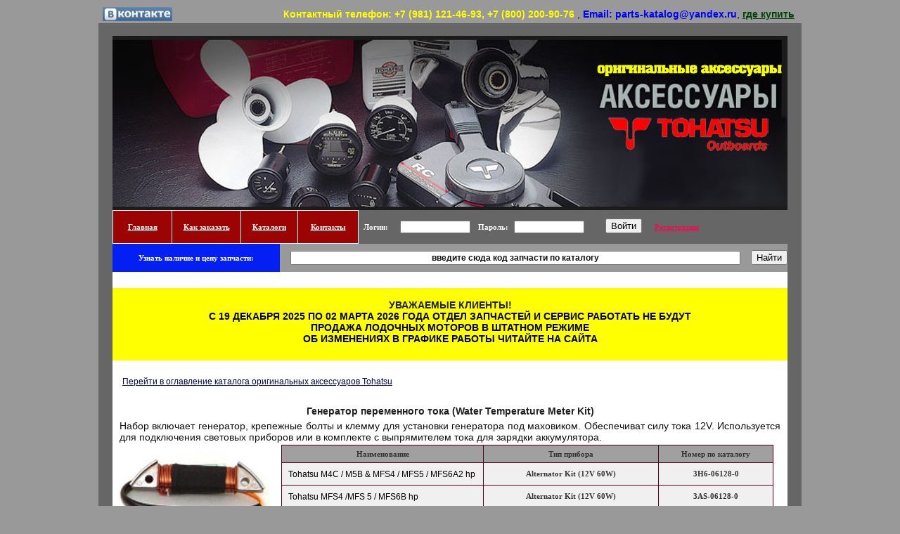

--- FILE ---
content_type: text/html; charset=cp1251
request_url: http://9811214693.ru/accessories/tohatsu/alterator-tohatsu.shtml
body_size: 10427
content:
<html>
 <head>
   <title>Генератор переменного тока - альтератор для Tohatsu.</title>
   <meta http-equiv=Content-Type content="text/html; charset=windows-1251">
   <meta name="Author" Content="Мордовкин Вадим">
   <meta name="description" content="Установчные комплекты Tohatsu - комплект для установки генератора на лодочный мотор.">
   <meta name="keywords" content="аксессуары, оригинальные, тохатсу, tohatsu, альтератор, генератор">
   <meta name="DOCUMENT-STATE" content="DYNAMIC">
   <meta name="ROBOTS" content="ALL">
   <meta name="UPDATED" content="26.10.2009">
   <link rel="stylesheet" href="/style.css" type="text/css">
</head>
<body text="#000000" bgcolor="#999999">
 
<table width="1000"  border="0" cellspacing="0" cellpadding="0" align="center">
 <tr bgcolor="#999999" height="25">
      <td align="center" width="110"><a href="https://vk.com/partskatalog"><img border="0" src="/picture/vkontakte.png" width="99" height="20" alt="вконтакте"></a></td>
      <td><p class="tr"><b><font color="#FFFF00">Контактный телефон: +7 (981) 121-46-93, +7 (800) 200-90-76
</font></b>, <b><font color="#0000FF">Email: parts-katalog@yandex.ru</font></b>, <a href="/kontakt-info.shtml"><b><font color="#014409">где купить</font></b></a></p>
</td></tr>
</table>
<table width="1000"  border="0" cellspacing="0" cellpadding="0" align="center">
 <tr bgcolor="#666666" height="15"><td colspan="3">&nbsp;</td></tr>
</table>
 
 <table width="1000" border="0" cellspacing="0" cellpadding="0" align="center">
  <tr valign="top">
   <td width="20" bgcolor="#666666">&nbsp;</td>
   <td width="960"  bgcolor="#FFFFFF">
     <center><img border="0" src="/picture/original-accessories-tohatsu.jpg" width="960" height="248" alt="оригинальные принадлежности tohatsu для топливной системы"></center>
     <!--          <td bgcolor="#9c0303" width="90" class="ss0"><a href="http://sova-marin.ru/catalog/"><font color="#FFFFFF">Магазин</font></a></td> -->

<table width="960" border="0" cellspacing="0" cellpadding="0" align="center" >
 <tr>
   <td>
     <table width="350" border="0" cellspacing="1" cellpadding="0" align="center">
       <tr height="46">
          <td bgcolor="#9c0303" width="90" class="ss0"><a href="/"><font color="#FFFFFF">Главная</font></a></td>
          <td bgcolor="#9c0303" width="105" class="ss0"><a href="/query-component.shtml"><font color="#FFFFFF">Как заказать</font></a></td>
          <td bgcolor="#9c0303" width="85" class="ss0"><a href="/index2.php"><font color="#FFFFFF">Каталоги</font></a></td>
          <td bgcolor="#9c0303" width="90" class="ss0"><a href="/kontakt-info.shtml"><font color="#FFFFFF">Контакты</font></a></td>
       </tr>
     </table>
    </td>
   <td width="610" bgcolor="#666666">

      <form action="" method="post">
        <table width="520" border="0" cellspacing="1" cellpadding="0">
          <tr>
             <td width="60"><p class="ss11">&nbsp; Логин:</p></td>
             <td width="110"><input class="ss12" style="width: 100px" type="text" name="login" value=""></td>
             <td width="50"><p class="ss11">Пароль:</p></td>
             <td width="130"><input class="ss12" style="width: 100px" type="password" name="passwd" id=""></td>
             <td width="70"><input type="submit" value="Войти" name="send" /></p></td>
             <td width="100"><p class="ss11"><a href="/join.php"><font color="#FF0451"><b>Регистрация</b></font></a></p></td>
          </tr>
        </table>
       </form>   </td>
 </tr>
</table>
<script type="text/javascript"> function fS(elem) {   if (elem.value == "введите сюда код запчасти по каталогу")       elem.value=""; } function bS(elem) {   if (elem.value == "")       elem.value="введите сюда код запчасти по каталогу"; } </script> <form action="/search.php" target="_blank" method="post">   <table width="960" border="0" cellspacing="0" cellpadding="0" align="center" >      <tr>         <td>           <table width="960" align="center" cellpadding="0" cellspacing="0" bgcolor="#FFFFFF" border="0">              <tr height="40">                 <td bgcolor="#031FF4" class="ss0" width="260">                    <font color="#FFFFFF">Узнать наличие и цену запчасти:</font>                 </td>                 <td bgcolor="#999999" width="673" align="center">                    <input style="width: 640px" type="text" style="color: #ccc" name="part_num" value="введите сюда код запчасти по каталогу" onfocus="fS(this);" onblur="bS(this);" size="100" maxlength="120" class="ss2">                    <input type="hidden" name="mercury" value="on">                    <input type="hidden" name="honda" value="on">                 </td>                 <td width="27" align="center" bgcolor="#999999"><input type="Submit" name="submit" value="Найти"></td>              </tr>           </table>         </td>       </tr>   </table> </form>
<!-- Yandex.Metrika counter -->
<script type="text/javascript" >
   (function(m,e,t,r,i,k,a){m[i]=m[i]||function(){(m[i].a=m[i].a||[]).push(arguments)};
   m[i].l=1*new Date();k=e.createElement(t),a=e.getElementsByTagName(t)[0],k.async=1,k.src=r,a.parentNode.insertBefore(k,a)})
   (window, document, "script", "https://mc.yandex.ru/metrika/tag.js", "ym");

   ym(52729675, "init", {
        clickmap:true,
        trackLinks:true,
        accurateTrackBounce:true
   });
</script>
<noscript><div><img src="https://mc.yandex.ru/watch/52729675" style="position:absolute; left:-9999px;" alt="" /></div></noscript>
<!-- /Yandex.Metrika counter -->

<noindex><br /> <div style='background-color: #FFFF00'><h2><br />УВАЖАЕМЫЕ КЛИЕНТЫ! <br /> <font color="#000000">C 19 ДЕКАБРЯ 2025 ПО 02 МАРТА 2026 ГОДА ОТДЕЛ ЗАПЧАСТЕЙ И СЕРВИС РАБОТАТЬ НЕ БУДУТ <br> ПРОДАЖА ЛОДОЧНЫХ МОТОРОВ В ШТАТНОМ РЕЖИМЕ <br /> ОБ ИЗМЕНЕНИЯХ В ГРАФИКЕ РАБОТЫ ЧИТАЙТЕ НА САЙТА</font> </h2><br /></div><br /> </noindex> 
     <p class="ss4">&nbsp;&nbsp; <a href="/accessories/tohatsu/">Перейти в оглавление каталога оригинальных аксессуаров Tohatsu</a></p>
     <br>
     <h2>Генератор переменного тока (Water Temperature Meter Kit)</h2>
     <p>Набор включает генератор, крепежные болты и клемму для установки генератора под маховиком. Обеспечиват силу тока 12V. Используется для подключения световых приборов или в комплекте с выпрямителем тока для зарядки аккумулятора.</p>
     <table width="950" border="0" cellspacing="0" cellpadding="0" align="center">
       <tr valign="center">
         <td align="center" width="220"><img border="0" src="/accessories/tohatsu/picture/generator-alterator.jpg" width="220" height="175" alt="генератор переменного тока Alternator Kit"></td>
         <td>
           <table width="700" border="0" cellspacing="1" cellpadding="4" align="center" bgcolor="#58001D">
             <tr class="ss0" bgcolor="#A0A0A0" height="24">
               <th width="290">Наименование</th><th width="250">Тип прибора</th><th width="160">Номер по каталогу</th>
             </tr>
             <tr class="ss0" bgcolor="#F0F0F0"><td><p class="ss4">Tohatsu M4C / M5B & MFS4 / MFS5 / MFS6A2 hp</p></td><td>Alternator Kit (12V 60W)</td><td>3H6-06128-0</td></tr>
             <tr class="ss0" bgcolor="#F0F0F0"><td><p class="ss4">Tohatsu MFS4 /MFS 5 / MFS6B hp</p></td><td>Alternator Kit (12V 60W)</td><td>3AS-06128-0</td></tr>
             <tr class="ss0" bgcolor="#F0F0F0"><td><p class="ss4">Tohatsu M6 / M8 / M9.8B hp</p></td><td>Alternator Kit (12V 60W)</td><td>3B2-06128-0</td></tr>
             <tr class="ss0" bgcolor="#F0F0F0"><td><p class="ss4">Tohatsu MFS8 / MFS 9.8A hp</p></td><td>Alternator Kit (12V 60W)</td><td>3V1-06128-0</td></tr>
             <tr class="ss0" bgcolor="#F0F0F0"><td><p class="ss4">Tohatsu MFS8 / MFS 9.8A & A2 & A3 hp</p></td><td>Alternator Kit (12V 60W)</td><td>3V2-06128-0</td></tr>
           </table>
         </td>
       </tr>
     </table>
     <br>
   </td>
   <td width="20" bgcolor="#666666">&nbsp;</td>
   </tr>
 </table>
   <table width="1000"  border="0" cellspacing="0" cellpadding="0" align="center">
 <tr bgcolor="#666666" height="15"><td colspan="3">&nbsp;</td></tr>
</table>
<noindex><p class="ss1">данный сайт носит информационный характер и не является публичной офертой</p></noindex>
<p class="ss1">склад запчастей для водомоторной техники</p>
<table width="270"  border="0" cellspacing="0" cellpadding="0" align="center">
 <tr>
  <td></td>
</tr>
</table>


<br>
<noindex>


              <script>
              function onAjaxSuccess(data)
                {
                  // Здесь мы получаем данные, отправленные сервером и выводим их на экран.
                  var obj = eval(data);
                  $("#kolvo").html(obj.kolvo);
                  $("#summa").html(obj.summa);
                  $("#mess").html(obj.mess);
                  $("footer").fadeIn();
                }
            

        $("a[id|='add']").on('click', function() {
        id = $(this).attr('id');
        $.post('/partsbase/cart.php?action=add&id=' + id, { id: $(this).attr('id') }, onAjaxSuccess);
        });

        $("a[id|='raz']").on('click', function() {
        id = $(this).attr('id');
        $.post('/partsbase/cart.php?action=add&id=' + id, { id: $(this).attr('id') }, onAjaxSuccess);
        });

        $("a[id|='money']").on('click', function() {
        id = $(this).attr('id');
        $.post('/partsbase/cart-raz.php?action=add&rg=222&id=' + id, { id: $(this).attr('id') }, onAjaxSuccess);
        });
     </script>
     </script> </noindex><!-- Yandex.Metrika counter -->
<script type="text/javascript">
    (function(m,e,t,r,i,k,a){
        m[i]=m[i]||function(){(m[i].a=m[i].a||[]).push(arguments)};
        m[i].l=1*new Date();
        for (var j = 0; j < document.scripts.length; j++) {if (document.scripts[j].src === r) { return; }}
        k=e.createElement(t),a=e.getElementsByTagName(t)[0],k.async=1,k.src=r,a.parentNode.insertBefore(k,a)
    })(window, document,'script','https://mc.yandex.ru/metrika/tag.js?id=105476612', 'ym');

    ym(105476612, 'init', {ssr:true, webvisor:true, clickmap:true, ecommerce:"dataLayer", accurateTrackBounce:true, trackLinks:true});
</script>
<noscript><div><img src="https://mc.yandex.ru/watch/105476612" style="position:absolute; left:-9999px;" alt="" /></div></noscript>
<!-- /Yandex.Metrika counter --> 
</body>
</html>